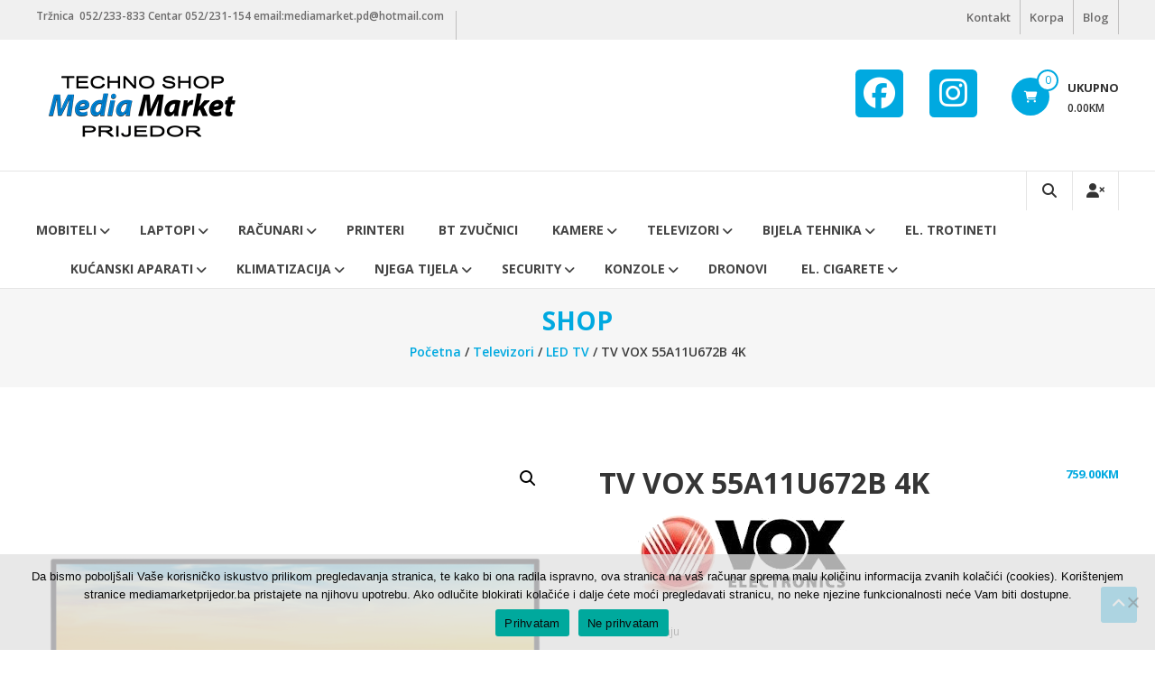

--- FILE ---
content_type: text/html; charset=UTF-8
request_url: https://mediamarketprijedor.ba/proizvod/tv-vox-55a11u672b-4k/
body_size: 15718
content:
<!DOCTYPE html>
<html lang="bs-BA" prefix="og: https://ogp.me/ns#">
<head>
	<meta charset="UTF-8">
	<meta http-equiv="X-UA-Compatible" content="IE=edge,chrome=1">
	<meta name="viewport" content="width=device-width, initial-scale=1">
	<link rel="profile" href="http://gmpg.org/xfn/11">

		<style>img:is([sizes="auto" i], [sizes^="auto," i]) { contain-intrinsic-size: 3000px 1500px }</style>
	
<!-- Search Engine Optimization by Rank Math - https://rankmath.com/ -->
<title>TV VOX 55A11U672B 4K - Media Market</title>
<meta name="robots" content="follow, index, max-snippet:-1, max-video-preview:-1, max-image-preview:large"/>
<link rel="canonical" href="https://mediamarketprijedor.ba/proizvod/tv-vox-55a11u672b-4k/" />
<meta property="og:locale" content="bs_BA" />
<meta property="og:type" content="product" />
<meta property="og:title" content="TV VOX 55A11U672B 4K - Media Market" />
<meta property="og:description" content="&lt;img class=&quot;size-full wp-image-3039&quot; src=&quot;https://mediamarketprijedor.ba/wp-content/uploads/2021/04/vox-logo.png&quot; alt=&quot;&quot; width=&quot;317&quot; height=&quot;112&quot; /&gt;" />
<meta property="og:url" content="https://mediamarketprijedor.ba/proizvod/tv-vox-55a11u672b-4k/" />
<meta property="og:site_name" content="Media Market" />
<meta property="og:updated_time" content="2024-01-23T14:52:12+01:00" />
<meta property="og:image" content="https://mediamarketprijedor.ba/wp-content/uploads/2023/05/55A11U672B_1200_1200px.png" />
<meta property="og:image:secure_url" content="https://mediamarketprijedor.ba/wp-content/uploads/2023/05/55A11U672B_1200_1200px.png" />
<meta property="og:image:width" content="1200" />
<meta property="og:image:height" content="1200" />
<meta property="og:image:alt" content="tv vox" />
<meta property="og:image:type" content="image/png" />
<meta name="twitter:card" content="summary_large_image" />
<meta name="twitter:title" content="TV VOX 55A11U672B 4K - Media Market" />
<meta name="twitter:description" content="&lt;img class=&quot;size-full wp-image-3039&quot; src=&quot;https://mediamarketprijedor.ba/wp-content/uploads/2021/04/vox-logo.png&quot; alt=&quot;&quot; width=&quot;317&quot; height=&quot;112&quot; /&gt;" />
<meta name="twitter:image" content="https://mediamarketprijedor.ba/wp-content/uploads/2023/05/55A11U672B_1200_1200px.png" />
<meta name="twitter:label1" content="Price" />
<meta name="twitter:data1" content="759.00KM" />
<meta name="twitter:label2" content="Availability" />
<meta name="twitter:data2" content="Nema na stanju" />
<!-- /Rank Math WordPress SEO plugin -->

<link rel='dns-prefetch' href='//fonts.googleapis.com' />
<link rel="alternate" type="application/rss+xml" title="Media Market &raquo; novosti" href="https://mediamarketprijedor.ba/feed/" />
<link rel="alternate" type="application/rss+xml" title="Media Market &raquo;  novosti o komentarima" href="https://mediamarketprijedor.ba/comments/feed/" />
<style id='wp-block-library-theme-inline-css' type='text/css'>
.wp-block-audio :where(figcaption){color:#555;font-size:13px;text-align:center}.is-dark-theme .wp-block-audio :where(figcaption){color:#ffffffa6}.wp-block-audio{margin:0 0 1em}.wp-block-code{border:1px solid #ccc;border-radius:4px;font-family:Menlo,Consolas,monaco,monospace;padding:.8em 1em}.wp-block-embed :where(figcaption){color:#555;font-size:13px;text-align:center}.is-dark-theme .wp-block-embed :where(figcaption){color:#ffffffa6}.wp-block-embed{margin:0 0 1em}.blocks-gallery-caption{color:#555;font-size:13px;text-align:center}.is-dark-theme .blocks-gallery-caption{color:#ffffffa6}:root :where(.wp-block-image figcaption){color:#555;font-size:13px;text-align:center}.is-dark-theme :root :where(.wp-block-image figcaption){color:#ffffffa6}.wp-block-image{margin:0 0 1em}.wp-block-pullquote{border-bottom:4px solid;border-top:4px solid;color:currentColor;margin-bottom:1.75em}.wp-block-pullquote cite,.wp-block-pullquote footer,.wp-block-pullquote__citation{color:currentColor;font-size:.8125em;font-style:normal;text-transform:uppercase}.wp-block-quote{border-left:.25em solid;margin:0 0 1.75em;padding-left:1em}.wp-block-quote cite,.wp-block-quote footer{color:currentColor;font-size:.8125em;font-style:normal;position:relative}.wp-block-quote:where(.has-text-align-right){border-left:none;border-right:.25em solid;padding-left:0;padding-right:1em}.wp-block-quote:where(.has-text-align-center){border:none;padding-left:0}.wp-block-quote.is-large,.wp-block-quote.is-style-large,.wp-block-quote:where(.is-style-plain){border:none}.wp-block-search .wp-block-search__label{font-weight:700}.wp-block-search__button{border:1px solid #ccc;padding:.375em .625em}:where(.wp-block-group.has-background){padding:1.25em 2.375em}.wp-block-separator.has-css-opacity{opacity:.4}.wp-block-separator{border:none;border-bottom:2px solid;margin-left:auto;margin-right:auto}.wp-block-separator.has-alpha-channel-opacity{opacity:1}.wp-block-separator:not(.is-style-wide):not(.is-style-dots){width:100px}.wp-block-separator.has-background:not(.is-style-dots){border-bottom:none;height:1px}.wp-block-separator.has-background:not(.is-style-wide):not(.is-style-dots){height:2px}.wp-block-table{margin:0 0 1em}.wp-block-table td,.wp-block-table th{word-break:normal}.wp-block-table :where(figcaption){color:#555;font-size:13px;text-align:center}.is-dark-theme .wp-block-table :where(figcaption){color:#ffffffa6}.wp-block-video :where(figcaption){color:#555;font-size:13px;text-align:center}.is-dark-theme .wp-block-video :where(figcaption){color:#ffffffa6}.wp-block-video{margin:0 0 1em}:root :where(.wp-block-template-part.has-background){margin-bottom:0;margin-top:0;padding:1.25em 2.375em}
</style>
<style id='classic-theme-styles-inline-css' type='text/css'>
/*! This file is auto-generated */
.wp-block-button__link{color:#fff;background-color:#32373c;border-radius:9999px;box-shadow:none;text-decoration:none;padding:calc(.667em + 2px) calc(1.333em + 2px);font-size:1.125em}.wp-block-file__button{background:#32373c;color:#fff;text-decoration:none}
</style>
<style id='global-styles-inline-css' type='text/css'>
:root{--wp--preset--aspect-ratio--square: 1;--wp--preset--aspect-ratio--4-3: 4/3;--wp--preset--aspect-ratio--3-4: 3/4;--wp--preset--aspect-ratio--3-2: 3/2;--wp--preset--aspect-ratio--2-3: 2/3;--wp--preset--aspect-ratio--16-9: 16/9;--wp--preset--aspect-ratio--9-16: 9/16;--wp--preset--color--black: #000000;--wp--preset--color--cyan-bluish-gray: #abb8c3;--wp--preset--color--white: #ffffff;--wp--preset--color--pale-pink: #f78da7;--wp--preset--color--vivid-red: #cf2e2e;--wp--preset--color--luminous-vivid-orange: #ff6900;--wp--preset--color--luminous-vivid-amber: #fcb900;--wp--preset--color--light-green-cyan: #7bdcb5;--wp--preset--color--vivid-green-cyan: #00d084;--wp--preset--color--pale-cyan-blue: #8ed1fc;--wp--preset--color--vivid-cyan-blue: #0693e3;--wp--preset--color--vivid-purple: #9b51e0;--wp--preset--gradient--vivid-cyan-blue-to-vivid-purple: linear-gradient(135deg,rgba(6,147,227,1) 0%,rgb(155,81,224) 100%);--wp--preset--gradient--light-green-cyan-to-vivid-green-cyan: linear-gradient(135deg,rgb(122,220,180) 0%,rgb(0,208,130) 100%);--wp--preset--gradient--luminous-vivid-amber-to-luminous-vivid-orange: linear-gradient(135deg,rgba(252,185,0,1) 0%,rgba(255,105,0,1) 100%);--wp--preset--gradient--luminous-vivid-orange-to-vivid-red: linear-gradient(135deg,rgba(255,105,0,1) 0%,rgb(207,46,46) 100%);--wp--preset--gradient--very-light-gray-to-cyan-bluish-gray: linear-gradient(135deg,rgb(238,238,238) 0%,rgb(169,184,195) 100%);--wp--preset--gradient--cool-to-warm-spectrum: linear-gradient(135deg,rgb(74,234,220) 0%,rgb(151,120,209) 20%,rgb(207,42,186) 40%,rgb(238,44,130) 60%,rgb(251,105,98) 80%,rgb(254,248,76) 100%);--wp--preset--gradient--blush-light-purple: linear-gradient(135deg,rgb(255,206,236) 0%,rgb(152,150,240) 100%);--wp--preset--gradient--blush-bordeaux: linear-gradient(135deg,rgb(254,205,165) 0%,rgb(254,45,45) 50%,rgb(107,0,62) 100%);--wp--preset--gradient--luminous-dusk: linear-gradient(135deg,rgb(255,203,112) 0%,rgb(199,81,192) 50%,rgb(65,88,208) 100%);--wp--preset--gradient--pale-ocean: linear-gradient(135deg,rgb(255,245,203) 0%,rgb(182,227,212) 50%,rgb(51,167,181) 100%);--wp--preset--gradient--electric-grass: linear-gradient(135deg,rgb(202,248,128) 0%,rgb(113,206,126) 100%);--wp--preset--gradient--midnight: linear-gradient(135deg,rgb(2,3,129) 0%,rgb(40,116,252) 100%);--wp--preset--font-size--small: 13px;--wp--preset--font-size--medium: 20px;--wp--preset--font-size--large: 36px;--wp--preset--font-size--x-large: 42px;--wp--preset--spacing--20: 0.44rem;--wp--preset--spacing--30: 0.67rem;--wp--preset--spacing--40: 1rem;--wp--preset--spacing--50: 1.5rem;--wp--preset--spacing--60: 2.25rem;--wp--preset--spacing--70: 3.38rem;--wp--preset--spacing--80: 5.06rem;--wp--preset--shadow--natural: 6px 6px 9px rgba(0, 0, 0, 0.2);--wp--preset--shadow--deep: 12px 12px 50px rgba(0, 0, 0, 0.4);--wp--preset--shadow--sharp: 6px 6px 0px rgba(0, 0, 0, 0.2);--wp--preset--shadow--outlined: 6px 6px 0px -3px rgba(255, 255, 255, 1), 6px 6px rgba(0, 0, 0, 1);--wp--preset--shadow--crisp: 6px 6px 0px rgba(0, 0, 0, 1);}:where(.is-layout-flex){gap: 0.5em;}:where(.is-layout-grid){gap: 0.5em;}body .is-layout-flex{display: flex;}.is-layout-flex{flex-wrap: wrap;align-items: center;}.is-layout-flex > :is(*, div){margin: 0;}body .is-layout-grid{display: grid;}.is-layout-grid > :is(*, div){margin: 0;}:where(.wp-block-columns.is-layout-flex){gap: 2em;}:where(.wp-block-columns.is-layout-grid){gap: 2em;}:where(.wp-block-post-template.is-layout-flex){gap: 1.25em;}:where(.wp-block-post-template.is-layout-grid){gap: 1.25em;}.has-black-color{color: var(--wp--preset--color--black) !important;}.has-cyan-bluish-gray-color{color: var(--wp--preset--color--cyan-bluish-gray) !important;}.has-white-color{color: var(--wp--preset--color--white) !important;}.has-pale-pink-color{color: var(--wp--preset--color--pale-pink) !important;}.has-vivid-red-color{color: var(--wp--preset--color--vivid-red) !important;}.has-luminous-vivid-orange-color{color: var(--wp--preset--color--luminous-vivid-orange) !important;}.has-luminous-vivid-amber-color{color: var(--wp--preset--color--luminous-vivid-amber) !important;}.has-light-green-cyan-color{color: var(--wp--preset--color--light-green-cyan) !important;}.has-vivid-green-cyan-color{color: var(--wp--preset--color--vivid-green-cyan) !important;}.has-pale-cyan-blue-color{color: var(--wp--preset--color--pale-cyan-blue) !important;}.has-vivid-cyan-blue-color{color: var(--wp--preset--color--vivid-cyan-blue) !important;}.has-vivid-purple-color{color: var(--wp--preset--color--vivid-purple) !important;}.has-black-background-color{background-color: var(--wp--preset--color--black) !important;}.has-cyan-bluish-gray-background-color{background-color: var(--wp--preset--color--cyan-bluish-gray) !important;}.has-white-background-color{background-color: var(--wp--preset--color--white) !important;}.has-pale-pink-background-color{background-color: var(--wp--preset--color--pale-pink) !important;}.has-vivid-red-background-color{background-color: var(--wp--preset--color--vivid-red) !important;}.has-luminous-vivid-orange-background-color{background-color: var(--wp--preset--color--luminous-vivid-orange) !important;}.has-luminous-vivid-amber-background-color{background-color: var(--wp--preset--color--luminous-vivid-amber) !important;}.has-light-green-cyan-background-color{background-color: var(--wp--preset--color--light-green-cyan) !important;}.has-vivid-green-cyan-background-color{background-color: var(--wp--preset--color--vivid-green-cyan) !important;}.has-pale-cyan-blue-background-color{background-color: var(--wp--preset--color--pale-cyan-blue) !important;}.has-vivid-cyan-blue-background-color{background-color: var(--wp--preset--color--vivid-cyan-blue) !important;}.has-vivid-purple-background-color{background-color: var(--wp--preset--color--vivid-purple) !important;}.has-black-border-color{border-color: var(--wp--preset--color--black) !important;}.has-cyan-bluish-gray-border-color{border-color: var(--wp--preset--color--cyan-bluish-gray) !important;}.has-white-border-color{border-color: var(--wp--preset--color--white) !important;}.has-pale-pink-border-color{border-color: var(--wp--preset--color--pale-pink) !important;}.has-vivid-red-border-color{border-color: var(--wp--preset--color--vivid-red) !important;}.has-luminous-vivid-orange-border-color{border-color: var(--wp--preset--color--luminous-vivid-orange) !important;}.has-luminous-vivid-amber-border-color{border-color: var(--wp--preset--color--luminous-vivid-amber) !important;}.has-light-green-cyan-border-color{border-color: var(--wp--preset--color--light-green-cyan) !important;}.has-vivid-green-cyan-border-color{border-color: var(--wp--preset--color--vivid-green-cyan) !important;}.has-pale-cyan-blue-border-color{border-color: var(--wp--preset--color--pale-cyan-blue) !important;}.has-vivid-cyan-blue-border-color{border-color: var(--wp--preset--color--vivid-cyan-blue) !important;}.has-vivid-purple-border-color{border-color: var(--wp--preset--color--vivid-purple) !important;}.has-vivid-cyan-blue-to-vivid-purple-gradient-background{background: var(--wp--preset--gradient--vivid-cyan-blue-to-vivid-purple) !important;}.has-light-green-cyan-to-vivid-green-cyan-gradient-background{background: var(--wp--preset--gradient--light-green-cyan-to-vivid-green-cyan) !important;}.has-luminous-vivid-amber-to-luminous-vivid-orange-gradient-background{background: var(--wp--preset--gradient--luminous-vivid-amber-to-luminous-vivid-orange) !important;}.has-luminous-vivid-orange-to-vivid-red-gradient-background{background: var(--wp--preset--gradient--luminous-vivid-orange-to-vivid-red) !important;}.has-very-light-gray-to-cyan-bluish-gray-gradient-background{background: var(--wp--preset--gradient--very-light-gray-to-cyan-bluish-gray) !important;}.has-cool-to-warm-spectrum-gradient-background{background: var(--wp--preset--gradient--cool-to-warm-spectrum) !important;}.has-blush-light-purple-gradient-background{background: var(--wp--preset--gradient--blush-light-purple) !important;}.has-blush-bordeaux-gradient-background{background: var(--wp--preset--gradient--blush-bordeaux) !important;}.has-luminous-dusk-gradient-background{background: var(--wp--preset--gradient--luminous-dusk) !important;}.has-pale-ocean-gradient-background{background: var(--wp--preset--gradient--pale-ocean) !important;}.has-electric-grass-gradient-background{background: var(--wp--preset--gradient--electric-grass) !important;}.has-midnight-gradient-background{background: var(--wp--preset--gradient--midnight) !important;}.has-small-font-size{font-size: var(--wp--preset--font-size--small) !important;}.has-medium-font-size{font-size: var(--wp--preset--font-size--medium) !important;}.has-large-font-size{font-size: var(--wp--preset--font-size--large) !important;}.has-x-large-font-size{font-size: var(--wp--preset--font-size--x-large) !important;}
:where(.wp-block-post-template.is-layout-flex){gap: 1.25em;}:where(.wp-block-post-template.is-layout-grid){gap: 1.25em;}
:where(.wp-block-columns.is-layout-flex){gap: 2em;}:where(.wp-block-columns.is-layout-grid){gap: 2em;}
:root :where(.wp-block-pullquote){font-size: 1.5em;line-height: 1.6;}
</style>
<style id='woocommerce-inline-inline-css' type='text/css'>
.woocommerce form .form-row .required { visibility: visible; }
</style>
<link rel='stylesheet' id='wpo_min-header-0-css' href='https://mediamarketprijedor.ba/wp-content/cache/wpo-minify/1761690908/assets/wpo-minify-header-37126198.min.css' type='text/css' media='all' />
<link rel='stylesheet' id='wpo_min-header-1-css' href='https://mediamarketprijedor.ba/wp-content/cache/wpo-minify/1761690908/assets/wpo-minify-header-eeb91412.min.css' type='text/css' media='only screen and (max-width: 768px)' />
<link rel='stylesheet' id='wpo_min-header-2-css' href='https://mediamarketprijedor.ba/wp-content/cache/wpo-minify/1761690908/assets/wpo-minify-header-90c56a22.min.css' type='text/css' media='all' />
<script type="text/javascript" src="https://mediamarketprijedor.ba/wp-content/cache/wpo-minify/1761690908/assets/wpo-minify-header-36281abc.min.js" id="wpo_min-header-0-js"></script>
<script type="text/javascript" id="wpo_min-header-1-js-extra">
/* <![CDATA[ */
var wc_add_to_cart_params = {"ajax_url":"\/wp-admin\/admin-ajax.php","wc_ajax_url":"\/?wc-ajax=%%endpoint%%","i18n_view_cart":"Vidi korpu","cart_url":"https:\/\/mediamarketprijedor.ba\/cart\/","is_cart":"","cart_redirect_after_add":"no"};
var wc_single_product_params = {"i18n_required_rating_text":"Molimo odaberite svoju ocjenu","i18n_rating_options":["1 of 5 stars","2 of 5 stars","3 of 5 stars","4 of 5 stars","5 of 5 stars"],"i18n_product_gallery_trigger_text":"View full-screen image gallery","review_rating_required":"no","flexslider":{"rtl":false,"animation":"slide","smoothHeight":true,"directionNav":false,"controlNav":"thumbnails","slideshow":false,"animationSpeed":500,"animationLoop":false,"allowOneSlide":false},"zoom_enabled":"1","zoom_options":[],"photoswipe_enabled":"1","photoswipe_options":{"shareEl":false,"closeOnScroll":false,"history":false,"hideAnimationDuration":0,"showAnimationDuration":0},"flexslider_enabled":"1"};
var woocommerce_params = {"ajax_url":"\/wp-admin\/admin-ajax.php","wc_ajax_url":"\/?wc-ajax=%%endpoint%%","i18n_password_show":"Show password","i18n_password_hide":"Hide password"};
/* ]]> */
</script>
<script type="text/javascript" src="https://mediamarketprijedor.ba/wp-content/cache/wpo-minify/1761690908/assets/wpo-minify-header-b6c2887f.min.js" id="wpo_min-header-1-js" defer="defer" data-wp-strategy="defer"></script>
<link rel="https://api.w.org/" href="https://mediamarketprijedor.ba/wp-json/" /><link rel="alternate" title="JSON" type="application/json" href="https://mediamarketprijedor.ba/wp-json/wp/v2/product/5949" /><link rel="EditURI" type="application/rsd+xml" title="RSD" href="https://mediamarketprijedor.ba/xmlrpc.php?rsd" />
<meta name="generator" content="WordPress 6.8.3" />
<meta name="generator" content="WooCommerce 10.3.4" />
<link rel='shortlink' href='https://mediamarketprijedor.ba/?p=5949' />
<link rel="alternate" title="oEmbed (JSON)" type="application/json+oembed" href="https://mediamarketprijedor.ba/wp-json/oembed/1.0/embed?url=https%3A%2F%2Fmediamarketprijedor.ba%2Fproizvod%2Ftv-vox-55a11u672b-4k%2F" />
<link rel="alternate" title="oEmbed (XML)" type="text/xml+oembed" href="https://mediamarketprijedor.ba/wp-json/oembed/1.0/embed?url=https%3A%2F%2Fmediamarketprijedor.ba%2Fproizvod%2Ftv-vox-55a11u672b-4k%2F&#038;format=xml" />
<style type="text/css">
		ul.cnss-social-icon li.cn-fa-icon a{background-color:#00a9e0!important;}
		ul.cnss-social-icon li.cn-fa-icon a:hover{background-color:#0042ea!important;color:#ffffff!important;}
		</style>	<noscript><style>.woocommerce-product-gallery{ opacity: 1 !important; }</style></noscript>
	<link rel="icon" href="https://mediamarketprijedor.ba/wp-content/uploads/2020/12/cropped-512x512x2-32x32.png" sizes="32x32" />
<link rel="icon" href="https://mediamarketprijedor.ba/wp-content/uploads/2020/12/cropped-512x512x2-192x192.png" sizes="192x192" />
<link rel="apple-touch-icon" href="https://mediamarketprijedor.ba/wp-content/uploads/2020/12/cropped-512x512x2-180x180.png" />
<meta name="msapplication-TileImage" content="https://mediamarketprijedor.ba/wp-content/uploads/2020/12/cropped-512x512x2-270x270.png" />
		<style type="text/css" id="wp-custom-css">
			.page-id-367 #colophon,.page-id-367 #masthead,.page-id-367 .entry-sub-title{display:none}#colophon .widget_text{margin-top:0}.page-id-367 .page-header{margin-bottom:0}
.image_with_link-content{display:none;}

/*This will work for firefox*/
@-moz-document url-prefix() { 
	/*.home-slider{display:none;}
	/*.image_with_link-content{
		display:block;
	
		width:60%;
	margin-left:20%	
	;}
}
/*ovdje zavrsava mozilla ne smije se brisati */
.widget_cnss_widget{text-align:center;
padding-top:15%;}

.woocommerce div.product .summary .price>.amount, 
.woocommerce div.product .summary .price>ins>.amount {
    font-size: 30px;
	 word-wrap: break-word;
	
}
.pro_price_extra_info {
	 word-wrap: break-word;
	}

	.single-product.woocommerce-page .product .summary .price
	{font-size: 5.0em}

.user-wrapper.search-user-block .user-icon {
  display: none !important;
}

	
	
			</style>
		</head>

<body class="wp-singular product-template-default single single-product postid-5949 wp-custom-logo wp-embed-responsive wp-theme-estore theme-estore cookies-not-set woocommerce woocommerce-page woocommerce-no-js">


<div id="page" class="hfeed site">
	<a class="skip-link screen-reader-text" href="#content">Skip to content</a>

	
	
	<header id="masthead" class="site-header" role="banner">
					<div class="top-header-wrapper clearfix">
				<div class="tg-container">
					<div class="left-top-header">
						<div id="header-ticker" class="left-header-block">
							<p>Tržnica  052/233-833 Centar 052/231-154 email:mediamarket.pd@hotmail.com </p>						</div> <!-- header-ticker end-->
					</div> <!-- left-top-header end -->

					<div class="right-top-header">
						<div class="top-header-menu-wrapper">
							<div class="menu-header-top-container"><ul id="header-menu" class="menu"><li id="menu-item-1086" class="menu-item menu-item-type-post_type menu-item-object-page menu-item-1086"><a href="https://mediamarketprijedor.ba/contact/">Kontakt</a></li>
<li id="menu-item-1087" class="menu-item menu-item-type-post_type menu-item-object-page menu-item-1087"><a href="https://mediamarketprijedor.ba/checkout/">Korpa</a></li>
<li id="menu-item-2449" class="menu-item menu-item-type-post_type menu-item-object-page menu-item-2449"><a href="https://mediamarketprijedor.ba/blog/">Blog</a></li>
</ul></div>						</div> <!-- top-header-menu-wrapper end -->
						
												</div>
				</div>
			</div>
		
		<div class="middle-header-wrapper clearfix">
			<div class="tg-container">
				<div class="logo-wrapper clearfix">
					<a href="https://mediamarketprijedor.ba/" class="custom-logo-link" rel="home"><img width="250" height="77" src="https://mediamarketprijedor.ba/wp-content/uploads/2020/12/cropped-logo-250x.png" class="custom-logo" alt="Media Market Prijedor" decoding="async" /></a>
					<div class="site-title-wrapper screen-reader-text">
													<h3 id="site-title">
								<a href="https://mediamarketprijedor.ba/"
								   title="Media Market"
								   rel="home">Media Market</a>
							</h3>
													<p id="site-description">Web Shop</p>
											</div>
				</div><!-- logo-end-->

				<div class="wishlist-cart-wrapper clearfix">
											<div class="cart-wrapper">
							<div class="estore-cart-views">

								
								<a href="https://mediamarketprijedor.ba/cart/" class="wcmenucart-contents">
									<i class="fa fa-shopping-cart"></i>
									<span class="cart-value">0</span>
								</a> <!-- quick wishlist end -->

								<div class="my-cart-wrap">
									<div class="my-cart">Ukupno</div>
									<div class="cart-total">0.00KM</div>
								</div>
							</div>

							<div class="widget woocommerce widget_shopping_cart"><h2 class="widgettitle">Korpa</h2><div class="widget_shopping_cart_content"></div></div>						</div>
									</div>

				
<aside id="header-sidebar" class="widget-area widget-large-advertise" role="complementary">

	
	<section id="cnss_widget-6" class="widget widget_cnss_widget"><ul id="" class="cnss-social-icon " style="text-align:center; text-align:-webkit-center; align-self:center; margin: 0 auto;">		<li class="cn-fa-facebook cn-fa-icon " style="display:inline-block;"><a class="" target="_blank" href="https://www.facebook.com/mediamarketcentar" title="Facebook" style="width:53px;height:53px;padding:9px 0;margin:13px;color: #ffffff;border-radius: 10%;"><i title="Facebook" style="font-size:35px;" class="fab fa-facebook"></i></a></li>		<li class="cn-fa-instagram cn-fa-icon " style="display:inline-block;"><a class="" target="_blank" href="https://www.instagram.com/mediamarketprijedor/" title="Instagram" style="width:53px;height:53px;padding:9px 0;margin:13px;color: #ffffff;border-radius: 10%;"><i title="Instagram" style="font-size:35px;" class="fab fa-instagram"></i></a></li></ul>
	
	</section>
	
</aside><!-- #header-sidebar -->

			</div>
		</div> <!-- middle-header-wrapper end -->

		<div class="bottom-header-wrapper clearfix">
			<div class="tg-container">

				
				<div class="search-user-wrapper clearfix">
						<div class="search-wrapper search-user-block">
		<div class="search-icon">
			<i class="fa fa-search"> </i>
		</div>
		<div class="header-search-box">
			<form role="search" method="get" class="searchform" action="https://mediamarketprijedor.ba/">
	<input type="search" class="search-field" placeholder="Search &hellip;" value="" name="s">
	<button type="submit" class="searchsubmit" name="submit" value="Search"><i class="fa fa-search"></i></button>
</form>
		</div>
	</div>
						<div class="user-wrapper search-user-block">
													<a href="https://mediamarketprijedor.ba/?page_id=1042"
							   title="" class="user-icon"><i
										class="fa fa-user-times"></i></a>
											</div>
				</div> <!-- search-user-wrapper -->
				<nav id="site-navigation" class="main-navigation" role="navigation">
					<div class="toggle-wrap"><span class="toggle"><i class="fa fa-reorder"> </i></span></div>
					<div class="menu-proizvodi-container"><ul id="primary-menu" class="menu"><li id="menu-item-1119" class="menu-item menu-item-type-taxonomy menu-item-object-product_cat menu-item-has-children menu-item-1119"><a href="https://mediamarketprijedor.ba/product-category/mobiteli-i-tableti/">Mobiteli</a>
<ul class="sub-menu">
	<li id="menu-item-1126" class="menu-item menu-item-type-taxonomy menu-item-object-product_cat menu-item-1126"><a href="https://mediamarketprijedor.ba/product-category/mobiteli-i-tableti/telefoni/">Telefoni na tipke</a></li>
	<li id="menu-item-1127" class="menu-item menu-item-type-taxonomy menu-item-object-product_cat menu-item-has-children menu-item-1127"><a href="https://mediamarketprijedor.ba/product-category/mobiteli-i-tableti/mobiteli/">Smart telefoni</a>
	<ul class="sub-menu">
		<li id="menu-item-8615" class="menu-item menu-item-type-taxonomy menu-item-object-product_cat menu-item-8615"><a href="https://mediamarketprijedor.ba/product-category/mobiteli-i-tableti/mobiteli/samsung/">SAMSUNG</a></li>
		<li id="menu-item-8616" class="menu-item menu-item-type-taxonomy menu-item-object-product_cat menu-item-8616"><a href="https://mediamarketprijedor.ba/product-category/mobiteli-i-tableti/mobiteli/iphone/">iPhone</a></li>
		<li id="menu-item-8617" class="menu-item menu-item-type-taxonomy menu-item-object-product_cat menu-item-8617"><a href="https://mediamarketprijedor.ba/product-category/mobiteli-i-tableti/mobiteli/xiaomi/">Xiaomi</a></li>
	</ul>
</li>
	<li id="menu-item-1128" class="menu-item menu-item-type-taxonomy menu-item-object-product_cat menu-item-1128"><a href="https://mediamarketprijedor.ba/product-category/mobiteli-i-tableti/tableti/">Tableti</a></li>
	<li id="menu-item-1129" class="menu-item menu-item-type-taxonomy menu-item-object-product_cat menu-item-1129"><a href="https://mediamarketprijedor.ba/product-category/mobiteli-i-tableti/pametni-satovi/">Pametni satovi</a></li>
	<li id="menu-item-1130" class="menu-item menu-item-type-taxonomy menu-item-object-product_cat menu-item-has-children menu-item-1130"><a href="https://mediamarketprijedor.ba/product-category/mobiteli-i-tableti/dodatna-oprema-mobiteli/">Dodatna oprema</a>
	<ul class="sub-menu">
		<li id="menu-item-8080" class="menu-item menu-item-type-taxonomy menu-item-object-product_cat menu-item-8080"><a href="https://mediamarketprijedor.ba/product-category/mobiteli-i-tableti/dodatna-oprema-mobiteli/punjaci-telefoni/">Punjači</a></li>
		<li id="menu-item-8070" class="menu-item menu-item-type-taxonomy menu-item-object-product_cat menu-item-8070"><a href="https://mediamarketprijedor.ba/product-category/mobiteli-i-tableti/dodatna-oprema-mobiteli/eksterne-baterije/">Eksterne baterije</a></li>
		<li id="menu-item-8081" class="menu-item menu-item-type-taxonomy menu-item-object-product_cat menu-item-8081"><a href="https://mediamarketprijedor.ba/product-category/mobiteli-i-tableti/dodatna-oprema-mobiteli/slusalice-za-telefone/">Slušalice za telefone</a></li>
		<li id="menu-item-8079" class="menu-item menu-item-type-taxonomy menu-item-object-product_cat menu-item-8079"><a href="https://mediamarketprijedor.ba/product-category/mobiteli-i-tableti/dodatna-oprema-mobiteli/auto-punjaci/">Auto punjači</a></li>
	</ul>
</li>
</ul>
</li>
<li id="menu-item-1113" class="menu-item menu-item-type-taxonomy menu-item-object-product_cat menu-item-has-children menu-item-1113"><a href="https://mediamarketprijedor.ba/product-category/laptopi/">Laptopi</a>
<ul class="sub-menu">
	<li id="menu-item-1131" class="menu-item menu-item-type-taxonomy menu-item-object-product_cat menu-item-1131"><a href="https://mediamarketprijedor.ba/product-category/laptopi/novi-laptopi/">Novi Laptopi</a></li>
	<li id="menu-item-1132" class="menu-item menu-item-type-taxonomy menu-item-object-product_cat menu-item-1132"><a href="https://mediamarketprijedor.ba/product-category/laptopi/polovni-laptopi/">Polovni laptopi</a></li>
	<li id="menu-item-1133" class="menu-item menu-item-type-taxonomy menu-item-object-product_cat menu-item-1133"><a href="https://mediamarketprijedor.ba/product-category/laptopi/dodatna-oprema-laptopi/">Dodatna oprema</a></li>
</ul>
</li>
<li id="menu-item-1121" class="menu-item menu-item-type-taxonomy menu-item-object-product_cat menu-item-has-children menu-item-1121"><a href="https://mediamarketprijedor.ba/product-category/racunari/">Računari</a>
<ul class="sub-menu">
	<li id="menu-item-1134" class="menu-item menu-item-type-taxonomy menu-item-object-product_cat menu-item-1134"><a href="https://mediamarketprijedor.ba/product-category/racunari/novi-racunari/">Novi Računari</a></li>
	<li id="menu-item-1135" class="menu-item menu-item-type-taxonomy menu-item-object-product_cat menu-item-1135"><a href="https://mediamarketprijedor.ba/product-category/racunari/polovni-racunari/">Polovni računari</a></li>
	<li id="menu-item-1136" class="menu-item menu-item-type-taxonomy menu-item-object-product_cat menu-item-has-children menu-item-1136"><a href="https://mediamarketprijedor.ba/product-category/racunari/racunarska-oprema/">Računarska oprema</a>
	<ul class="sub-menu">
		<li id="menu-item-2556" class="menu-item menu-item-type-taxonomy menu-item-object-product_cat menu-item-2556"><a href="https://mediamarketprijedor.ba/product-category/racunari/racunarska-oprema/graficke-karte/">GRAFIČKE KARTE</a></li>
		<li id="menu-item-1137" class="menu-item menu-item-type-taxonomy menu-item-object-product_cat menu-item-1137"><a href="https://mediamarketprijedor.ba/product-category/racunari/racunarska-oprema/tastature/">Tastature</a></li>
		<li id="menu-item-1138" class="menu-item menu-item-type-taxonomy menu-item-object-product_cat menu-item-1138"><a href="https://mediamarketprijedor.ba/product-category/racunari/racunarska-oprema/misevi/">Miševi</a></li>
		<li id="menu-item-1139" class="menu-item menu-item-type-taxonomy menu-item-object-product_cat menu-item-1139"><a href="https://mediamarketprijedor.ba/product-category/racunari/racunarska-oprema/procesori/">Procesori</a></li>
		<li id="menu-item-1140" class="menu-item menu-item-type-taxonomy menu-item-object-product_cat menu-item-1140"><a href="https://mediamarketprijedor.ba/product-category/racunari/monitori/">Monitori</a></li>
		<li id="menu-item-1141" class="menu-item menu-item-type-taxonomy menu-item-object-product_cat menu-item-1141"><a href="https://mediamarketprijedor.ba/product-category/racunari/polovni-monitori/">Polovni Monitori</a></li>
		<li id="menu-item-1375" class="menu-item menu-item-type-taxonomy menu-item-object-product_cat menu-item-1375"><a href="https://mediamarketprijedor.ba/product-category/racunari/racunarska-oprema/zvucnici/">Zvučnici</a></li>
		<li id="menu-item-8086" class="menu-item menu-item-type-taxonomy menu-item-object-product_cat menu-item-8086"><a href="https://mediamarketprijedor.ba/product-category/racunari/racunarska-oprema/slusalice-racunarska-oprema/">Slušalice</a></li>
	</ul>
</li>
</ul>
</li>
<li id="menu-item-1153" class="menu-item menu-item-type-taxonomy menu-item-object-product_cat menu-item-1153"><a href="https://mediamarketprijedor.ba/product-category/racunari/printeri/">Printeri</a></li>
<li id="menu-item-3368" class="menu-item menu-item-type-taxonomy menu-item-object-product_cat menu-item-3368"><a href="https://mediamarketprijedor.ba/product-category/bluetooth-zvucnici/">BT ZVUČNICI</a></li>
<li id="menu-item-3107" class="menu-item menu-item-type-taxonomy menu-item-object-product_cat menu-item-has-children menu-item-3107"><a href="https://mediamarketprijedor.ba/product-category/kamere/">Kamere</a>
<ul class="sub-menu">
	<li id="menu-item-3108" class="menu-item menu-item-type-taxonomy menu-item-object-product_cat menu-item-3108"><a href="https://mediamarketprijedor.ba/product-category/kamere/auto-kamere/">Auto kamere</a></li>
	<li id="menu-item-3109" class="menu-item menu-item-type-taxonomy menu-item-object-product_cat menu-item-3109"><a href="https://mediamarketprijedor.ba/product-category/kamere/akcione-kamere/">Akcione kamere</a></li>
	<li id="menu-item-3110" class="menu-item menu-item-type-taxonomy menu-item-object-product_cat menu-item-3110"><a href="https://mediamarketprijedor.ba/product-category/kamere/web-camere/">Web kamere</a></li>
</ul>
</li>
<li id="menu-item-1117" class="menu-item menu-item-type-taxonomy menu-item-object-product_cat current-product-ancestor current-menu-parent current-product-parent menu-item-has-children menu-item-1117"><a href="https://mediamarketprijedor.ba/product-category/televizori/">Televizori</a>
<ul class="sub-menu">
	<li id="menu-item-1122" class="menu-item menu-item-type-taxonomy menu-item-object-product_cat current-product-ancestor current-menu-parent current-product-parent menu-item-1122"><a href="https://mediamarketprijedor.ba/product-category/televizori/led-tv/">LED TV</a></li>
	<li id="menu-item-1123" class="menu-item menu-item-type-taxonomy menu-item-object-product_cat menu-item-1123"><a href="https://mediamarketprijedor.ba/product-category/televizori/tv-prijemnici/">TV prijemnici</a></li>
	<li id="menu-item-1125" class="menu-item menu-item-type-taxonomy menu-item-object-product_cat menu-item-1125"><a href="https://mediamarketprijedor.ba/product-category/televizori/android-box/">Android BOX</a></li>
	<li id="menu-item-1124" class="menu-item menu-item-type-taxonomy menu-item-object-product_cat menu-item-1124"><a href="https://mediamarketprijedor.ba/product-category/televizori/antene/">Antene</a></li>
</ul>
</li>
<li id="menu-item-1112" class="menu-item menu-item-type-taxonomy menu-item-object-product_cat menu-item-has-children menu-item-1112"><a href="https://mediamarketprijedor.ba/product-category/bijela-tehnika/">Bijela tehnika</a>
<ul class="sub-menu">
	<li id="menu-item-1142" class="menu-item menu-item-type-taxonomy menu-item-object-product_cat menu-item-1142"><a href="https://mediamarketprijedor.ba/product-category/bijela-tehnika/frizideri/">Frižideri</a></li>
	<li id="menu-item-1143" class="menu-item menu-item-type-taxonomy menu-item-object-product_cat menu-item-has-children menu-item-1143"><a href="https://mediamarketprijedor.ba/product-category/bijela-tehnika/zamrzivaci/">Zamrzivači</a>
	<ul class="sub-menu">
		<li id="menu-item-1897" class="menu-item menu-item-type-taxonomy menu-item-object-product_cat menu-item-1897"><a href="https://mediamarketprijedor.ba/product-category/bijela-tehnika/zamrzivaci/skrinje/">Škrinje</a></li>
		<li id="menu-item-1894" class="menu-item menu-item-type-taxonomy menu-item-object-product_cat menu-item-1894"><a href="https://mediamarketprijedor.ba/product-category/bijela-tehnika/zamrzivaci/ladicari/">Ladičari</a></li>
	</ul>
</li>
	<li id="menu-item-1442" class="menu-item menu-item-type-taxonomy menu-item-object-product_cat menu-item-1442"><a href="https://mediamarketprijedor.ba/product-category/bijela-tehnika/el-sporeti/">El. Šporeti</a></li>
	<li id="menu-item-1144" class="menu-item menu-item-type-taxonomy menu-item-object-product_cat menu-item-1144"><a href="https://mediamarketprijedor.ba/product-category/bijela-tehnika/ves-masine/">Veš mašine</a></li>
	<li id="menu-item-1145" class="menu-item menu-item-type-taxonomy menu-item-object-product_cat menu-item-1145"><a href="https://mediamarketprijedor.ba/product-category/bijela-tehnika/susilice/">Sušilice</a></li>
	<li id="menu-item-1146" class="menu-item menu-item-type-taxonomy menu-item-object-product_cat menu-item-1146"><a href="https://mediamarketprijedor.ba/product-category/bijela-tehnika/masine-za-sudje/">Mašine za suđe</a></li>
	<li id="menu-item-1151" class="menu-item menu-item-type-taxonomy menu-item-object-product_cat menu-item-1151"><a href="https://mediamarketprijedor.ba/product-category/bijela-tehnika/ugradbene-ploce/">Ugradbene ploče i pećnice</a></li>
	<li id="menu-item-1152" class="menu-item menu-item-type-taxonomy menu-item-object-product_cat menu-item-1152"><a href="https://mediamarketprijedor.ba/product-category/bijela-tehnika/bojleri/">Bojleri</a></li>
	<li id="menu-item-1915" class="menu-item menu-item-type-taxonomy menu-item-object-product_cat menu-item-1915"><a href="https://mediamarketprijedor.ba/product-category/mali-kucanski-aparati/mikrotalasne/">Mikrotalasne</a></li>
</ul>
</li>
<li id="menu-item-4002" class="menu-item menu-item-type-taxonomy menu-item-object-product_cat menu-item-4002"><a href="https://mediamarketprijedor.ba/product-category/el-trotineti/">El. trotineti</a></li>
<li id="menu-item-1118" class="menu-item menu-item-type-taxonomy menu-item-object-product_cat menu-item-has-children menu-item-1118"><a href="https://mediamarketprijedor.ba/product-category/mali-kucanski-aparati/">Kućanski aparati</a>
<ul class="sub-menu">
	<li id="menu-item-1154" class="menu-item menu-item-type-taxonomy menu-item-object-product_cat menu-item-1154"><a href="https://mediamarketprijedor.ba/product-category/mali-kucanski-aparati/usisivaci/">Usisivači</a></li>
	<li id="menu-item-1155" class="menu-item menu-item-type-taxonomy menu-item-object-product_cat menu-item-1155"><a href="https://mediamarketprijedor.ba/product-category/mali-kucanski-aparati/pegle/">Pegle</a></li>
	<li id="menu-item-1156" class="menu-item menu-item-type-taxonomy menu-item-object-product_cat menu-item-1156"><a href="https://mediamarketprijedor.ba/product-category/mali-kucanski-aparati/blenderi/">Blenderi</a></li>
	<li id="menu-item-1157" class="menu-item menu-item-type-taxonomy menu-item-object-product_cat menu-item-1157"><a href="https://mediamarketprijedor.ba/product-category/mali-kucanski-aparati/sokovnici/">Sokovnici</a></li>
	<li id="menu-item-1942" class="menu-item menu-item-type-taxonomy menu-item-object-product_cat menu-item-1942"><a href="https://mediamarketprijedor.ba/product-category/mali-kucanski-aparati/tosteri/">Tosteri</a></li>
	<li id="menu-item-8083" class="menu-item menu-item-type-taxonomy menu-item-object-product_cat menu-item-8083"><a href="https://mediamarketprijedor.ba/product-category/mali-kucanski-aparati/friteze/">Friteze</a></li>
	<li id="menu-item-2991" class="menu-item menu-item-type-taxonomy menu-item-object-product_cat menu-item-2991"><a href="https://mediamarketprijedor.ba/product-category/mali-kucanski-aparati/aparati-za-kafu/">Aparati za kafu</a></li>
</ul>
</li>
<li id="menu-item-1120" class="menu-item menu-item-type-taxonomy menu-item-object-product_cat menu-item-has-children menu-item-1120"><a href="https://mediamarketprijedor.ba/product-category/klimatizacija/">Klimatizacija</a>
<ul class="sub-menu">
	<li id="menu-item-1159" class="menu-item menu-item-type-taxonomy menu-item-object-product_cat menu-item-1159"><a href="https://mediamarketprijedor.ba/product-category/klimatizacija/klime/">Klime</a></li>
	<li id="menu-item-1160" class="menu-item menu-item-type-taxonomy menu-item-object-product_cat menu-item-1160"><a href="https://mediamarketprijedor.ba/product-category/klimatizacija/ventilatori/">Ventilatori</a></li>
	<li id="menu-item-1161" class="menu-item menu-item-type-taxonomy menu-item-object-product_cat menu-item-1161"><a href="https://mediamarketprijedor.ba/product-category/klimatizacija/grijalice/">Grijalice</a></li>
</ul>
</li>
<li id="menu-item-1158" class="menu-item menu-item-type-taxonomy menu-item-object-product_cat menu-item-has-children menu-item-1158"><a href="https://mediamarketprijedor.ba/product-category/mali-kucanski-aparati/njega-tijela/">Njega tijela</a>
<ul class="sub-menu">
	<li id="menu-item-4011" class="menu-item menu-item-type-taxonomy menu-item-object-product_cat menu-item-has-children menu-item-4011"><a href="https://mediamarketprijedor.ba/product-category/mali-kucanski-aparati/njega-tijela/za-zene/">ZA ŽENE</a>
	<ul class="sub-menu">
		<li id="menu-item-8073" class="menu-item menu-item-type-taxonomy menu-item-object-product_cat menu-item-8073"><a href="https://mediamarketprijedor.ba/product-category/mali-kucanski-aparati/njega-tijela/za-zene/fenovi/">Fenovi</a></li>
		<li id="menu-item-8074" class="menu-item menu-item-type-taxonomy menu-item-object-product_cat menu-item-8074"><a href="https://mediamarketprijedor.ba/product-category/mali-kucanski-aparati/njega-tijela/za-zene/pegle-za-kosu/">Pegle za kosu</a></li>
		<li id="menu-item-8075" class="menu-item menu-item-type-taxonomy menu-item-object-product_cat menu-item-8075"><a href="https://mediamarketprijedor.ba/product-category/mali-kucanski-aparati/njega-tijela/za-zene/cetke-za-kosu/">Četke za kosu</a></li>
		<li id="menu-item-8076" class="menu-item menu-item-type-taxonomy menu-item-object-product_cat menu-item-8076"><a href="https://mediamarketprijedor.ba/product-category/mali-kucanski-aparati/njega-tijela/za-zene/depilatori/">Depilatori</a></li>
		<li id="menu-item-8084" class="menu-item menu-item-type-taxonomy menu-item-object-product_cat menu-item-8084"><a href="https://mediamarketprijedor.ba/product-category/mali-kucanski-aparati/njega-tijela/za-zene/uvijaci-za-kosu/">UVIJAČI ZA KOSU</a></li>
	</ul>
</li>
	<li id="menu-item-4012" class="menu-item menu-item-type-taxonomy menu-item-object-product_cat menu-item-has-children menu-item-4012"><a href="https://mediamarketprijedor.ba/product-category/mali-kucanski-aparati/njega-tijela/za-muskarce/">ZA MUŠKARCE</a>
	<ul class="sub-menu">
		<li id="menu-item-8071" class="menu-item menu-item-type-taxonomy menu-item-object-product_cat menu-item-8071"><a href="https://mediamarketprijedor.ba/product-category/mali-kucanski-aparati/njega-tijela/za-muskarce/brijaci/">Mašinice za brijanje</a></li>
		<li id="menu-item-8072" class="menu-item menu-item-type-taxonomy menu-item-object-product_cat menu-item-8072"><a href="https://mediamarketprijedor.ba/product-category/mali-kucanski-aparati/njega-tijela/za-muskarce/sisaci/">Mašinice za šišanje</a></li>
	</ul>
</li>
</ul>
</li>
<li id="menu-item-1148" class="menu-item menu-item-type-taxonomy menu-item-object-product_cat menu-item-has-children menu-item-1148"><a href="https://mediamarketprijedor.ba/product-category/security/">Security</a>
<ul class="sub-menu">
	<li id="menu-item-1162" class="menu-item menu-item-type-taxonomy menu-item-object-product_cat menu-item-1162"><a href="https://mediamarketprijedor.ba/product-category/security/vanjske-kamere/">Vanjske kamere</a></li>
	<li id="menu-item-1163" class="menu-item menu-item-type-taxonomy menu-item-object-product_cat menu-item-1163"><a href="https://mediamarketprijedor.ba/product-category/security/unutarnje-kamere/">Unutarnje kamere</a></li>
	<li id="menu-item-1164" class="menu-item menu-item-type-taxonomy menu-item-object-product_cat menu-item-1164"><a href="https://mediamarketprijedor.ba/product-category/security/ip-kamere/">IP kamere</a></li>
	<li id="menu-item-1165" class="menu-item menu-item-type-taxonomy menu-item-object-product_cat menu-item-1165"><a href="https://mediamarketprijedor.ba/product-category/security/security-oprema/">Oprema</a></li>
</ul>
</li>
<li id="menu-item-4004" class="menu-item menu-item-type-taxonomy menu-item-object-product_cat menu-item-has-children menu-item-4004"><a href="https://mediamarketprijedor.ba/product-category/konzole/">Konzole</a>
<ul class="sub-menu">
	<li id="menu-item-1965" class="menu-item menu-item-type-taxonomy menu-item-object-product_cat menu-item-has-children menu-item-1965"><a href="https://mediamarketprijedor.ba/product-category/konzole/ps4-konzole/">PS4 Konzole</a>
	<ul class="sub-menu">
		<li id="menu-item-1966" class="menu-item menu-item-type-taxonomy menu-item-object-product_cat menu-item-1966"><a href="https://mediamarketprijedor.ba/product-category/konzole/ps4-konzole/ps4-igrice/">Igrice</a></li>
		<li id="menu-item-1967" class="menu-item menu-item-type-taxonomy menu-item-object-product_cat menu-item-1967"><a href="https://mediamarketprijedor.ba/product-category/konzole/ps4-konzole/oprema/">Oprema</a></li>
	</ul>
</li>
	<li id="menu-item-4008" class="menu-item menu-item-type-taxonomy menu-item-object-product_cat menu-item-has-children menu-item-4008"><a href="https://mediamarketprijedor.ba/product-category/konzole/ps5-konzole/">PS5 KONZOLE</a>
	<ul class="sub-menu">
		<li id="menu-item-8077" class="menu-item menu-item-type-taxonomy menu-item-object-product_cat menu-item-8077"><a href="https://mediamarketprijedor.ba/product-category/konzole/ps5-konzole/ps5-igrice/">PS5 Igrice</a></li>
		<li id="menu-item-8078" class="menu-item menu-item-type-taxonomy menu-item-object-product_cat menu-item-8078"><a href="https://mediamarketprijedor.ba/product-category/konzole/ps5-konzole/ps5-oprema/">PS5 oprema</a></li>
	</ul>
</li>
</ul>
</li>
<li id="menu-item-4007" class="menu-item menu-item-type-taxonomy menu-item-object-product_cat menu-item-4007"><a href="https://mediamarketprijedor.ba/product-category/dronovi/">DRONOVI</a></li>
<li id="menu-item-4454" class="menu-item menu-item-type-taxonomy menu-item-object-product_cat menu-item-has-children menu-item-4454"><a href="https://mediamarketprijedor.ba/product-category/el_cigarete/">EL. CIGARETE</a>
<ul class="sub-menu">
	<li id="menu-item-4455" class="menu-item menu-item-type-taxonomy menu-item-object-product_cat menu-item-4455"><a href="https://mediamarketprijedor.ba/product-category/el_cigarete/cigarete/">CIGARETE</a></li>
	<li id="menu-item-4456" class="menu-item menu-item-type-taxonomy menu-item-object-product_cat menu-item-4456"><a href="https://mediamarketprijedor.ba/product-category/el_cigarete/el-cigarete-dodaci/">EL CIGARETE DODACI</a></li>
</ul>
</li>
</ul></div>				</nav><!-- #site-navigation -->

			</div>
		</div> <!-- bottom-header.wrapper end -->
	</header>

	
		
<div id="content" class="site-content">

	<div class="page-header clearfix">
		<div class="tg-container">
			
				<h2 class="entry-title">Shop</h2>

						<h3 class="entry-sub-title"><nav class="woocommerce-breadcrumb" aria-label="Breadcrumb"><a href="https://mediamarketprijedor.ba">Početna</a>&nbsp;&#47;&nbsp;<a href="https://mediamarketprijedor.ba/product-category/televizori/">Televizori</a>&nbsp;&#47;&nbsp;<a href="https://mediamarketprijedor.ba/product-category/televizori/led-tv/">LED TV</a>&nbsp;&#47;&nbsp;TV VOX 55A11U672B 4K</nav></h3>
		</div>
	</div>

	<main id="main" class="clearfix no_sidebar_full_width">
		<div class="tg-container">
		<div id="primary">
			
				
<div class="woocommerce-notices-wrapper"></div>
<div id="product-5949" class="product type-product post-5949 status-publish first outofstock product_cat-televizori product_cat-led-tv has-post-thumbnail shipping-taxable purchasable product-type-simple">

	<div class="woocommerce-product-gallery woocommerce-product-gallery--with-images woocommerce-product-gallery--columns-4 images" data-columns="4" style="opacity: 0; transition: opacity .25s ease-in-out;">
	<div class="woocommerce-product-gallery__wrapper">
		<div data-thumb="https://mediamarketprijedor.ba/wp-content/uploads/2023/05/55A11U672B_1200_1200px-100x100.png" data-thumb-alt="TV VOX 55A11U672B 4K" data-thumb-srcset="https://mediamarketprijedor.ba/wp-content/uploads/2023/05/55A11U672B_1200_1200px-100x100.png 100w, https://mediamarketprijedor.ba/wp-content/uploads/2023/05/55A11U672B_1200_1200px-75x75.png 75w, https://mediamarketprijedor.ba/wp-content/uploads/2023/05/55A11U672B_1200_1200px-444x444.png 444w, https://mediamarketprijedor.ba/wp-content/uploads/2023/05/55A11U672B_1200_1200px-600x600.png 600w, https://mediamarketprijedor.ba/wp-content/uploads/2023/05/55A11U672B_1200_1200px-150x150.png 150w, https://mediamarketprijedor.ba/wp-content/uploads/2023/05/55A11U672B_1200_1200px-768x768.png 768w, https://mediamarketprijedor.ba/wp-content/uploads/2023/05/55A11U672B_1200_1200px-1024x1024.png 1024w, https://mediamarketprijedor.ba/wp-content/uploads/2023/05/55A11U672B_1200_1200px.png 1200w"  data-thumb-sizes="(max-width: 100px) 100vw, 100px" class="woocommerce-product-gallery__image"><a href="https://mediamarketprijedor.ba/wp-content/uploads/2023/05/55A11U672B_1200_1200px.png"><img width="600" height="600" src="https://mediamarketprijedor.ba/wp-content/uploads/2023/05/55A11U672B_1200_1200px-600x600.png" class="wp-post-image" alt="TV VOX 55A11U672B 4K" data-caption="" data-src="https://mediamarketprijedor.ba/wp-content/uploads/2023/05/55A11U672B_1200_1200px.png" data-large_image="https://mediamarketprijedor.ba/wp-content/uploads/2023/05/55A11U672B_1200_1200px.png" data-large_image_width="1200" data-large_image_height="1200" decoding="async" fetchpriority="high" srcset="https://mediamarketprijedor.ba/wp-content/uploads/2023/05/55A11U672B_1200_1200px-600x600.png 600w, https://mediamarketprijedor.ba/wp-content/uploads/2023/05/55A11U672B_1200_1200px-75x75.png 75w, https://mediamarketprijedor.ba/wp-content/uploads/2023/05/55A11U672B_1200_1200px-444x444.png 444w, https://mediamarketprijedor.ba/wp-content/uploads/2023/05/55A11U672B_1200_1200px-100x100.png 100w, https://mediamarketprijedor.ba/wp-content/uploads/2023/05/55A11U672B_1200_1200px-150x150.png 150w, https://mediamarketprijedor.ba/wp-content/uploads/2023/05/55A11U672B_1200_1200px-768x768.png 768w, https://mediamarketprijedor.ba/wp-content/uploads/2023/05/55A11U672B_1200_1200px-1024x1024.png 1024w, https://mediamarketprijedor.ba/wp-content/uploads/2023/05/55A11U672B_1200_1200px.png 1200w" sizes="(max-width: 600px) 100vw, 600px" title="TV VOX 55A11U672B 4K 1"></a></div>	</div>
</div>

	<div class="summary entry-summary">

		<h1 class="product_title entry-title">TV VOX 55A11U672B 4K</h1><p class="price"><span class="woocommerce-Price-amount amount"><bdi>759.00<span class="woocommerce-Price-currencySymbol">KM</span></bdi></span></p>
<div class="clear"></div>
<div class="woocommerce-product-details__short-description">
	<p><img class="size-full wp-image-3039" src="https://mediamarketprijedor.ba/wp-content/uploads/2021/04/vox-logo.png" alt="" width="317" height="112" /></p>
</div>
<p class="stock out-of-stock">Nema na stanju</p>
<div id="ppcp-recaptcha-v2-container" style="margin:20px 0;"></div><div class="product_meta">

	
	
		<span class="sku_wrapper">SKU: <span class="sku">TA0441</span></span>

	
	<span class="posted_in">Kategorije: <a href="https://mediamarketprijedor.ba/product-category/televizori/" rel="tag">Televizori</a>, <a href="https://mediamarketprijedor.ba/product-category/televizori/led-tv/" rel="tag">LED TV</a></span>
	
	
</div>

	</div>

	
	<div class="woocommerce-tabs wc-tabs-wrapper">
		<ul class="tabs wc-tabs" role="tablist">
							<li role="presentation" class="description_tab" id="tab-title-description">
					<a href="#tab-description" role="tab" aria-controls="tab-description">
						Opis					</a>
				</li>
					</ul>
					<div class="woocommerce-Tabs-panel woocommerce-Tabs-panel--description panel entry-content wc-tab" id="tab-description" role="tabpanel" aria-labelledby="tab-title-description">
				
	<h2>Opis</h2>

<p><strong> Osnovne informacije</strong></p>
<table style="height: 261px;" width="665">
<thead>
<tr>
<th>Oznaka</th>
<th>Vrijednost</th>
</tr>
</thead>
<tbody>
<tr>
<td>Dijagonala ekrana</td>
<td>55 inča</td>
</tr>
<tr>
<td>Serija</td>
<td>A11U672B</td>
</tr>
<tr>
<td>Tip ekrana</td>
<td>Direct LED slim</td>
</tr>
<tr>
<td>Rezolucija ekrana</td>
<td>4K (3840 x 2160)</td>
</tr>
<tr>
<td>Energetska klasa</td>
<td>F</td>
</tr>
<tr>
<td>Smart</td>
<td>Da</td>
</tr>
<tr>
<td>Boja</td>
<td>Crna</td>
</tr>
<tr>
<td>Garancija</td>
<td>3 godine</td>
</tr>
</tbody>
</table>
<p><strong> Tehničke karakteristike</strong></p>
<table>
<thead>
<tr>
<th>Oznaka</th>
<th>Vrijednost</th>
</tr>
</thead>
<tbody>
<tr>
<td>Odziv slike</td>
<td>60 Hz</td>
</tr>
<tr>
<td>Tip tjunera</td>
<td>DVB-T2/C/S2</td>
</tr>
<tr>
<td>Snaga zvučnika</td>
<td>2 x 10W RMS</td>
</tr>
<tr>
<td>Ostalo</td>
<td>Hotel Mode, Sleep Timer, Multilanguage OSD, PVR, Miracast, HDR10+HLG</td>
</tr>
<tr>
<td>Priključci</td>
<td>3 x HDMI, 2 x USB, Headphone out, Audio out Coax, AV in, Cl+, LAN (RJ45)</td>
</tr>
<tr>
<td>Tip postolja</td>
<td>Nogice</td>
</tr>
</tbody>
</table>
<p><strong>Dimenzije i težina</strong></p>
<table style="height: 207px;" width="667">
<thead>
<tr>
<th>Oznaka</th>
<th>Vrijednost</th>
</tr>
</thead>
<tbody>
<tr>
<td>Neto težina</td>
<td>15.2 kg</td>
</tr>
<tr>
<td>Vesa standard</td>
<td>200 x 200</td>
</tr>
<tr>
<td>Dimenzije uređaja sa postoljem (ŠxVxD)</td>
<td>1243.9&#215;788.9&#215;270 mm</td>
</tr>
<tr>
<td>Dimenzije uređaja bez postolja (ŠxVxD)</td>
<td>1243.9&#215;726.4&#215;88.6 mm</td>
</tr>
<tr>
<td>Bruto težina</td>
<td>11.5 kg</td>
</tr>
<tr>
<td>Dimenzije spakovanog uređaja (ŠxVxD)</td>
<td>1325x842x110 mm</td>
</tr>
</tbody>
</table>
			</div>
		
			</div>

	<section class="related products">

					<h2 class="widget-title"><span>Slični proizvodi</span></h2>
		
		<ul class="products columns-4">

		
			<li class="product type-product post-7577 status-publish first instock product_cat-led-tv product_cat-televizori has-post-thumbnail shipping-taxable purchasable product-type-simple">
	<a href="https://mediamarketprijedor.ba/proizvod/televizor-lg-50-50ur78003lk-smart-4k/" class="woocommerce-LoopProduct-link woocommerce-loop-product__link">			<figure class="products-img">
				<a href="https://mediamarketprijedor.ba/proizvod/televizor-lg-50-50ur78003lk-smart-4k/" alt="Televizor LG 50&#8221; 50UR78003LK SMART 4K"><img width="300" height="225" src="https://mediamarketprijedor.ba/wp-content/uploads/2024/10/214251321432-300x225.png" class="attachment-woocommerce_thumbnail size-woocommerce_thumbnail" alt="Televizor LG 50&quot; 50UR78003LK SMART 4K" decoding="async" /></a>
				
							</figure>
			<h3 class="products-title"><a href=https://mediamarketprijedor.ba/proizvod/televizor-lg-50-50ur78003lk-smart-4k/>Televizor LG 50&#8221; 50UR78003LK SMART 4K</a></h3>
	<span class="price">Cijena : <span class="woocommerce-Price-amount amount"><bdi>720.00<span class="woocommerce-Price-currencySymbol">KM</span></bdi></span></span>
<a href="/proizvod/tv-vox-55a11u672b-4k/?add-to-cart=7577" data-quantity="1" class="button product_type_simple add_to_cart_button ajax_add_to_cart" data-product_id="7577" data-product_sku="" aria-label="Add to cart: &ldquo;Televizor LG 50&quot; 50UR78003LK SMART 4K&rdquo;" rel="nofollow" data-success_message="&ldquo;Televizor LG 50&quot; 50UR78003LK SMART 4K&rdquo; has been added to your cart" role="button">Dodaj u korpu<i class="fa fa-shopping-cart"></i></a></li>

		
			<li class="product type-product post-4765 status-publish instock product_cat-android-box product_cat-televizori has-post-thumbnail shipping-taxable purchasable product-type-simple">
	<a href="https://mediamarketprijedor.ba/proizvod/goldencast-3-miracast-tv-dongle/" class="woocommerce-LoopProduct-link woocommerce-loop-product__link">			<figure class="products-img">
				<a href="https://mediamarketprijedor.ba/proizvod/goldencast-3-miracast-tv-dongle/" alt="Goldencast 3 Miracast TV Dongle"><img width="300" height="225" src="https://mediamarketprijedor.ba/wp-content/uploads/2022/02/G13_2954-2-300x225.png" class="attachment-woocommerce_thumbnail size-woocommerce_thumbnail" alt="g13 2954" decoding="async" /></a>
				
							</figure>
			<h3 class="products-title"><a href=https://mediamarketprijedor.ba/proizvod/goldencast-3-miracast-tv-dongle/>Goldencast 3 Miracast TV Dongle</a></h3>
	<span class="price">Cijena : <span class="woocommerce-Price-amount amount"><bdi>49.00<span class="woocommerce-Price-currencySymbol">KM</span></bdi></span></span>
<a href="/proizvod/tv-vox-55a11u672b-4k/?add-to-cart=4765" data-quantity="1" class="button product_type_simple add_to_cart_button ajax_add_to_cart" data-product_id="4765" data-product_sku="T8686" aria-label="Add to cart: &ldquo;Goldencast 3 Miracast TV Dongle&rdquo;" rel="nofollow" data-success_message="&ldquo;Goldencast 3 Miracast TV Dongle&rdquo; has been added to your cart" role="button">Dodaj u korpu<i class="fa fa-shopping-cart"></i></a></li>

		
			<li class="product type-product post-7617 status-publish instock product_cat-led-tv product_cat-televizori has-post-thumbnail shipping-taxable purchasable product-type-simple">
	<a href="https://mediamarketprijedor.ba/proizvod/televizor-hisense-50-50a6k-smart-4k/" class="woocommerce-LoopProduct-link woocommerce-loop-product__link">			<figure class="products-img">
				<a href="https://mediamarketprijedor.ba/proizvod/televizor-hisense-50-50a6k-smart-4k/" alt="TELEVIZOR HISENSE 50&#8221; 50A6N SMART 4K"><img width="300" height="225" src="https://mediamarketprijedor.ba/wp-content/uploads/2024/11/MABAGOR-515Wx515H-mabagor-imagelib-full-trim-c-0-c0960cb3767a82f22b4340cefaab8598-241999-2-300x225.jpg" class="attachment-woocommerce_thumbnail size-woocommerce_thumbnail" alt="TELEVIZOR HISENSE 50&quot; 50A6N SMART 4K" decoding="async" loading="lazy" /></a>
				
							</figure>
			<h3 class="products-title"><a href=https://mediamarketprijedor.ba/proizvod/televizor-hisense-50-50a6k-smart-4k/>TELEVIZOR HISENSE 50&#8221; 50A6N SMART 4K</a></h3>
	<span class="price">Cijena : <span class="woocommerce-Price-amount amount"><bdi>685.00<span class="woocommerce-Price-currencySymbol">KM</span></bdi></span></span>
<a href="/proizvod/tv-vox-55a11u672b-4k/?add-to-cart=7617" data-quantity="1" class="button product_type_simple add_to_cart_button ajax_add_to_cart" data-product_id="7617" data-product_sku="" aria-label="Add to cart: &ldquo;TELEVIZOR HISENSE 50&quot; 50A6N SMART 4K&rdquo;" rel="nofollow" data-success_message="&ldquo;TELEVIZOR HISENSE 50&quot; 50A6N SMART 4K&rdquo; has been added to your cart" role="button">Dodaj u korpu<i class="fa fa-shopping-cart"></i></a></li>

		
			<li class="product type-product post-7551 status-publish last instock product_cat-led-tv product_cat-televizori has-post-thumbnail shipping-taxable purchasable product-type-simple">
	<a href="https://mediamarketprijedor.ba/proizvod/televizor-lg-43-43up75/" class="woocommerce-LoopProduct-link woocommerce-loop-product__link">			<figure class="products-img">
				<a href="https://mediamarketprijedor.ba/proizvod/televizor-lg-43-43up75/" alt="Televizor LG 43&#8221; 43UP75"><img width="300" height="225" src="https://mediamarketprijedor.ba/wp-content/uploads/2024/10/36526569456-300x225.png" class="attachment-woocommerce_thumbnail size-woocommerce_thumbnail" alt="Televizor LG 43&quot; 43UP75" decoding="async" loading="lazy" /></a>
				
							</figure>
			<h3 class="products-title"><a href=https://mediamarketprijedor.ba/proizvod/televizor-lg-43-43up75/>Televizor LG 43&#8221; 43UP75</a></h3>
	<span class="price">Cijena : <span class="woocommerce-Price-amount amount"><bdi>615.00<span class="woocommerce-Price-currencySymbol">KM</span></bdi></span></span>
<a href="/proizvod/tv-vox-55a11u672b-4k/?add-to-cart=7551" data-quantity="1" class="button product_type_simple add_to_cart_button ajax_add_to_cart" data-product_id="7551" data-product_sku="" aria-label="Add to cart: &ldquo;Televizor LG 43&quot; 43UP75&rdquo;" rel="nofollow" data-success_message="&ldquo;Televizor LG 43&quot; 43UP75&rdquo; has been added to your cart" role="button">Dodaj u korpu<i class="fa fa-shopping-cart"></i></a></li>

		
		</ul>

	</section>

	
</div>


			
		</div>
		
<aside id="secondary" class="widget-area estore-cat-color_0" role="complementary">

	
	<section id="woocommerce_widget_cart-1" class="widget woocommerce widget_shopping_cart"><h3 class="widget-title"><span>Korpa</span></h3><div class="hide_cart_widget_if_empty"><div class="widget_shopping_cart_content"></div></div></section><section id="woocommerce_products-1" class="widget woocommerce widget_products"><h3 class="widget-title"><span>Artikli</span></h3><ul class="product_list_widget"><li>
	
	<a href="https://mediamarketprijedor.ba/proizvod/sokovnik-elit-alu-400/">
		<img width="300" height="225" src="https://mediamarketprijedor.ba/wp-content/uploads/2025/05/sulciaspaude-elit-alu-400-reference-3048257416_1726559969-300x225.jpg" class="attachment-woocommerce_thumbnail size-woocommerce_thumbnail" alt="Sokovnik ELIT ALU-400" decoding="async" loading="lazy" />		<span class="product-title">Sokovnik ELIT ALU-400</span>
	</a>

				
	<span class="woocommerce-Price-amount amount"><bdi>89.00<span class="woocommerce-Price-currencySymbol">KM</span></bdi></span>
	</li>
<li>
	
	<a href="https://mediamarketprijedor.ba/proizvod/mis-trust-gxt-926-wireless/">
		<img width="300" height="225" src="https://mediamarketprijedor.ba/wp-content/uploads/2025/06/61YdF8rRAYL._AC_SX679_-300x225.jpg" class="attachment-woocommerce_thumbnail size-woocommerce_thumbnail" alt="MIŠ TRUST GXT 926 WIRELESS" decoding="async" loading="lazy" />		<span class="product-title">MIŠ TRUST GXT 926 WIRELESS</span>
	</a>

				
	<span class="woocommerce-Price-amount amount"><bdi>59.00<span class="woocommerce-Price-currencySymbol">KM</span></bdi></span>
	</li>
<li>
	
	<a href="https://mediamarketprijedor.ba/proizvod/laptop-lenovo-v15-amn-g4/">
		<img width="300" height="225" src="https://mediamarketprijedor.ba/wp-content/uploads/2025/02/lenovo-v15-g4-amn-82yu00p0sc-156-fhd-ag-amd-ryzen-3-7320u-8-gb-256gb-ssd-2god-crna-300x225.jpg" class="attachment-woocommerce_thumbnail size-woocommerce_thumbnail" alt="Laptop LENOVO V15-AMN G4" decoding="async" loading="lazy" />		<span class="product-title">Laptop LENOVO V15-AMN G4</span>
	</a>

				
	<span class="woocommerce-Price-amount amount"><bdi>745.00<span class="woocommerce-Price-currencySymbol">KM</span></bdi></span>
	</li>
<li>
	
	<a href="https://mediamarketprijedor.ba/proizvod/logitech-expansion-mic-for-meetup-conferencecam-2/">
		<img width="300" height="225" src="https://mediamarketprijedor.ba/wp-content/uploads/2024/11/11-300x225.jpg" class="attachment-woocommerce_thumbnail size-woocommerce_thumbnail" alt="Logitech Expansion Mic for MeetUp ConferenceCam" decoding="async" loading="lazy" />		<span class="product-title">Logitech Expansion Mic for MeetUp ConferenceCam</span>
	</a>

				
	<span class="woocommerce-Price-amount amount"><bdi>569.00<span class="woocommerce-Price-currencySymbol">KM</span></bdi></span>
	</li>
<li>
	
	<a href="https://mediamarketprijedor.ba/proizvod/bt-zvucnik-sony-mhcv13/">
		<img width="300" height="225" src="https://mediamarketprijedor.ba/wp-content/uploads/2025/06/taxpJ9y3mBrAnAU47sWE-300x225.jpg" class="attachment-woocommerce_thumbnail size-woocommerce_thumbnail" alt="BT ZVUCNIK SONY MHCV13" decoding="async" loading="lazy" />		<span class="product-title">BT ZVUCNIK SONY MHCV13</span>
	</a>

				
	<span class="woocommerce-Price-amount amount"><bdi>485.00<span class="woocommerce-Price-currencySymbol">KM</span></bdi></span>
	</li>
<li>
	
	<a href="https://mediamarketprijedor.ba/proizvod/pegla-tefal-fv2838eo/">
		<img width="300" height="225" src="https://mediamarketprijedor.ba/wp-content/uploads/2024/11/FV2838E0_240605010606733-300x225.png" class="attachment-woocommerce_thumbnail size-woocommerce_thumbnail" alt="Pegla TEFAL FV2838EO" decoding="async" loading="lazy" srcset="https://mediamarketprijedor.ba/wp-content/uploads/2024/11/FV2838E0_240605010606733-300x225.png 300w, https://mediamarketprijedor.ba/wp-content/uploads/2024/11/FV2838E0_240605010606733-600x450.png 600w, https://mediamarketprijedor.ba/wp-content/uploads/2024/11/FV2838E0_240605010606733-150x113.png 150w, https://mediamarketprijedor.ba/wp-content/uploads/2024/11/FV2838E0_240605010606733-768x576.png 768w, https://mediamarketprijedor.ba/wp-content/uploads/2024/11/FV2838E0_240605010606733.png 1024w" sizes="auto, (max-width: 300px) 100vw, 300px" />		<span class="product-title">Pegla TEFAL FV2838EO</span>
	</a>

				
	<span class="woocommerce-Price-amount amount"><bdi>89.00<span class="woocommerce-Price-currencySymbol">KM</span></bdi></span>
	</li>
<li>
	
	<a href="https://mediamarketprijedor.ba/proizvod/laptop-hp-470-g10-85a86ea/">
		<img width="300" height="225" src="https://mediamarketprijedor.ba/wp-content/uploads/2024/10/c08505842-300x225.png" class="attachment-woocommerce_thumbnail size-woocommerce_thumbnail" alt="Laptop HP 470 G10 85A86EA" decoding="async" loading="lazy" srcset="https://mediamarketprijedor.ba/wp-content/uploads/2024/10/c08505842-300x225.png 300w, https://mediamarketprijedor.ba/wp-content/uploads/2024/10/c08505842-600x450.png 600w, https://mediamarketprijedor.ba/wp-content/uploads/2024/10/c08505842-150x113.png 150w, https://mediamarketprijedor.ba/wp-content/uploads/2024/10/c08505842-768x576.png 768w, https://mediamarketprijedor.ba/wp-content/uploads/2024/10/c08505842.png 800w" sizes="auto, (max-width: 300px) 100vw, 300px" />		<span class="product-title">Laptop HP 470 G10 85A86EA</span>
	</a>

				
	<span class="woocommerce-Price-amount amount"><bdi>1,615.00<span class="woocommerce-Price-currencySymbol">KM</span></bdi></span>
	</li>
<li>
	
	<a href="https://mediamarketprijedor.ba/proizvod/mehanicka-tastatura-ms-tast-c510/">
		<img width="300" height="225" src="https://mediamarketprijedor.ba/wp-content/uploads/2025/06/MS-ELITE-C510-300x225.jpg" class="attachment-woocommerce_thumbnail size-woocommerce_thumbnail" alt="MEHANIČKA TASTATURA MS TAST C510" decoding="async" loading="lazy" />		<span class="product-title">MEHANIČKA TASTATURA MS TAST C510</span>
	</a>

				
	<span class="woocommerce-Price-amount amount"><bdi>59.00<span class="woocommerce-Price-currencySymbol">KM</span></bdi></span>
	</li>
<li>
	
	<a href="https://mediamarketprijedor.ba/proizvod/smartwatch-cubot-n1/">
		<img width="300" height="225" src="https://mediamarketprijedor.ba/wp-content/uploads/2024/02/cubto-n1-300x225.webp" class="attachment-woocommerce_thumbnail size-woocommerce_thumbnail" alt="SMARTWATCH Cubot N1" decoding="async" loading="lazy" />		<span class="product-title">SMARTWATCH Cubot N1</span>
	</a>

				
	<span class="woocommerce-Price-amount amount"><bdi>110.00<span class="woocommerce-Price-currencySymbol">KM</span></bdi></span>
	</li>
<li>
	
	<a href="https://mediamarketprijedor.ba/proizvod/brzi-kucni-punjac-type-c-na-lightning-punjac-za-iphone/">
		<img width="300" height="225" src="https://mediamarketprijedor.ba/wp-content/uploads/2024/10/296761358_82517bf50065f43dd9a2b157ed35cb65G25-300x225.png" class="attachment-woocommerce_thumbnail size-woocommerce_thumbnail" alt="BRZI KUĆNI PUNJAČ TYPE C NA LIGHTNING (PUNJAČ ZA IPHONE)" decoding="async" loading="lazy" />		<span class="product-title">BRZI KUĆNI PUNJAČ TYPE C NA LIGHTNING (PUNJAČ ZA IPHONE)</span>
	</a>

				
	<span class="woocommerce-Price-amount amount"><bdi>25.00<span class="woocommerce-Price-currencySymbol">KM</span></bdi></span>
	</li>
</ul></section>
	
</aside><!-- #secondary -->
		</div>

	</main>

</div>


	  <footer id="colophon">
		 <div id="top-footer" class="clearfix">
	<div class="tg-container">
		<div class="tg-inner-wrap">
			<div class="top-content-wrapper">
            	<div class="tg-column-wrapper">
									<div class="tg-column-4 footer-block">

					<section id="nav_menu-9" class="widget widget_nav_menu"><h3 class="widget-title"><span>Plaćanje i dostava</span></h3><div class="menu-placanje-i-dostava-container"><ul id="menu-placanje-i-dostava" class="menu"><li id="menu-item-1043" class="menu-item menu-item-type-custom menu-item-object-custom menu-item-1043"><a target="_blank" href="https://mediamarketprijedor.ba/2020/12/03/nacini-placanja/">Načini plaćanja</a></li>
<li id="menu-item-1044" class="menu-item menu-item-type-custom menu-item-object-custom menu-item-1044"><a target="_blank" href="https://mediamarketprijedor.ba/2020/12/09/kupovina-na-rate/">Kupovina na rate</a></li>
<li id="menu-item-1045" class="menu-item menu-item-type-custom menu-item-object-custom menu-item-1045"><a target="_blank" href="https://mediamarketprijedor.ba/2020/12/03/dostava-artikala/">Dostava artikala</a></li>
</ul></div></section>					</div>

									<div class="tg-column-4 footer-block">

					<section id="nav_menu-8" class="widget widget_nav_menu"><h3 class="widget-title"><span>Pomoć korisnicima</span></h3><div class="menu-pomoc-korisnicima-container"><ul id="menu-pomoc-korisnicima" class="menu"><li id="menu-item-1025" class="menu-item menu-item-type-custom menu-item-object-custom menu-item-1025"><a target="_blank" href="https://mediamarketprijedor.ba/2020/12/21/kako-se-registrovati/">Kako se registrovati</a></li>
<li id="menu-item-1026" class="menu-item menu-item-type-custom menu-item-object-custom menu-item-1026"><a target="_blank" href="https://mediamarketprijedor.ba/2020/12/03/telefonske-narudzbe/">Telefonske narudžbe</a></li>
</ul></div></section>					</div>

									<div class="tg-column-4 footer-block">

					<section id="nav_menu-3" class="widget widget_nav_menu"><h3 class="widget-title"><span>Povrat i zamjena</span></h3><div class="menu-povrat-i-zamjene-container"><ul id="menu-povrat-i-zamjene" class="menu"><li id="menu-item-1032" class="menu-item menu-item-type-custom menu-item-object-custom menu-item-1032"><a target="_blank" href="https://mediamarketprijedor.ba/2020/12/21/reklamacije-i-povrat-robe/">Reklamacije</a></li>
<li id="menu-item-1033" class="menu-item menu-item-type-custom menu-item-object-custom menu-item-1033"><a target="_blank" href="https://mediamarketprijedor.ba/2020/12/21/servis/">Servis</a></li>
<li id="menu-item-1035" class="menu-item menu-item-type-custom menu-item-object-custom menu-item-1035"><a target="_blank">Ovlašteni Servis</a></li>
</ul></div></section>					</div>

									<div class="tg-column-4 footer-block">

					<section id="search-4" class="widget widget_search"><h3 class="widget-title"><span>Pretraga</span></h3><form role="search" method="get" class="searchform" action="https://mediamarketprijedor.ba/">
	<input type="search" class="search-field" placeholder="Search &hellip;" value="" name="s">
	<button type="submit" class="searchsubmit" name="submit" value="Search"><i class="fa fa-search"></i></button>
</form>
</section><section id="text-2" class="widget widget_text"><h3 class="widget-title"><span>Media Market Web Shop</span></h3>			<div class="textwidget"><p>© 2021 <strong>mediamarketprijedor.ba</strong> All Rights Reserved.<br />
JIB:4507704190010<br />
PIB:507704190001<br />
ŽR:5722 66 0000 1243 72<br />
MF Banka</p>
</div>
		</section>					</div>

							</div>
		</div>
	</div>
	</div>
</div>
		 <div id="bottom-footer" class="clearfix">
			<div class="tg-container">
				<div class="copy-right">
					Copyright &copy; 2025 <a href="https://mediamarketprijedor.ba/" title="Media Market" ><span>Media Market</span></a>. All rights reserved.					Theme: <a href="https://themegrill.com/themes/estore/" target="_blank" rel="nofollow">eStore</a> by ThemeGrill.					Powered by <a href="https://wordpress.org/" target="_blank" rel="nofollow">WordPress</a>.				</div>
							</div>
		</div>
	  </footer>
	  <a href="#" class="scrollup"><i class="fa fa-angle-up"> </i> </a>
   </div> <!-- Page end -->
   <script type="speculationrules">
{"prefetch":[{"source":"document","where":{"and":[{"href_matches":"\/*"},{"not":{"href_matches":["\/wp-*.php","\/wp-admin\/*","\/wp-content\/uploads\/*","\/wp-content\/*","\/wp-content\/plugins\/*","\/wp-content\/themes\/estore\/*","\/*\\?(.+)"]}},{"not":{"selector_matches":"a[rel~=\"nofollow\"]"}},{"not":{"selector_matches":".no-prefetch, .no-prefetch a"}}]},"eagerness":"conservative"}]}
</script>
		<style>
			:root {
				-webkit-user-select: none;
				-webkit-touch-callout: none;
				-ms-user-select: none;
				-moz-user-select: none;
				user-select: none;
			}
		</style>
		<script type="text/javascript">
			/*<![CDATA[*/
			document.oncontextmenu = function(event) {
				if (event.target.tagName != 'INPUT' && event.target.tagName != 'TEXTAREA') {
					event.preventDefault();
				}
			};
			document.ondragstart = function() {
				if (event.target.tagName != 'INPUT' && event.target.tagName != 'TEXTAREA') {
					event.preventDefault();
				}
			};
			/*]]>*/
		</script>
		<script type="application/ld+json">{"@context":"https:\/\/schema.org\/","@graph":[{"@context":"https:\/\/schema.org\/","@type":"BreadcrumbList","itemListElement":[{"@type":"ListItem","position":1,"item":{"name":"Po\u010detna","@id":"https:\/\/mediamarketprijedor.ba"}},{"@type":"ListItem","position":2,"item":{"name":"Televizori","@id":"https:\/\/mediamarketprijedor.ba\/product-category\/televizori\/"}},{"@type":"ListItem","position":3,"item":{"name":"LED TV","@id":"https:\/\/mediamarketprijedor.ba\/product-category\/televizori\/led-tv\/"}},{"@type":"ListItem","position":4,"item":{"name":"TV VOX 55A11U672B 4K","@id":"https:\/\/mediamarketprijedor.ba\/proizvod\/tv-vox-55a11u672b-4k\/"}}]},{"@context":"https:\/\/schema.org\/","@type":"Product","@id":"https:\/\/mediamarketprijedor.ba\/proizvod\/tv-vox-55a11u672b-4k\/#product","name":"TV VOX 55A11U672B 4K","url":"https:\/\/mediamarketprijedor.ba\/proizvod\/tv-vox-55a11u672b-4k\/","description":"","image":"https:\/\/mediamarketprijedor.ba\/wp-content\/uploads\/2023\/05\/55A11U672B_1200_1200px.png","sku":"TA0441","offers":[{"@type":"Offer","priceSpecification":[{"@type":"UnitPriceSpecification","price":"759.00","priceCurrency":"BAM","valueAddedTaxIncluded":false,"validThrough":"2026-12-31"}],"priceValidUntil":"2026-12-31","availability":"https:\/\/schema.org\/OutOfStock","url":"https:\/\/mediamarketprijedor.ba\/proizvod\/tv-vox-55a11u672b-4k\/","seller":{"@type":"Organization","name":"Media Market","url":"https:\/\/mediamarketprijedor.ba"}}]}]}</script>
<div id="photoswipe-fullscreen-dialog" class="pswp" tabindex="-1" role="dialog" aria-modal="true" aria-hidden="true" aria-label="Full screen image">
	<div class="pswp__bg"></div>
	<div class="pswp__scroll-wrap">
		<div class="pswp__container">
			<div class="pswp__item"></div>
			<div class="pswp__item"></div>
			<div class="pswp__item"></div>
		</div>
		<div class="pswp__ui pswp__ui--hidden">
			<div class="pswp__top-bar">
				<div class="pswp__counter"></div>
				<button class="pswp__button pswp__button--zoom" aria-label="Zoom in/out"></button>
				<button class="pswp__button pswp__button--fs" aria-label="Prikaz na cijelom ekranu"></button>
				<button class="pswp__button pswp__button--share" aria-label="Podijeli"></button>
				<button class="pswp__button pswp__button--close" aria-label="Zatvori (Esc)"></button>
				<div class="pswp__preloader">
					<div class="pswp__preloader__icn">
						<div class="pswp__preloader__cut">
							<div class="pswp__preloader__donut"></div>
						</div>
					</div>
				</div>
			</div>
			<div class="pswp__share-modal pswp__share-modal--hidden pswp__single-tap">
				<div class="pswp__share-tooltip"></div>
			</div>
			<button class="pswp__button pswp__button--arrow--left" aria-label="Prethodno (strelica lijevo)"></button>
			<button class="pswp__button pswp__button--arrow--right" aria-label="Sljedeće (strelica desno)"></button>
			<div class="pswp__caption">
				<div class="pswp__caption__center"></div>
			</div>
		</div>
	</div>
</div>
	<script type='text/javascript'>
		(function () {
			var c = document.body.className;
			c = c.replace(/woocommerce-no-js/, 'woocommerce-js');
			document.body.className = c;
		})();
	</script>
	<link rel='stylesheet' id='wpo_min-footer-0-css' href='https://mediamarketprijedor.ba/wp-content/cache/wpo-minify/1761690908/assets/wpo-minify-footer-1791108d.min.css' type='text/css' media='all' />
<script type="text/javascript" src="https://mediamarketprijedor.ba/wp-content/cache/wpo-minify/1761690908/assets/wpo-minify-footer-cbc625d6.min.js" id="wpo_min-footer-0-js"></script>
<script type="text/javascript" src="https://mediamarketprijedor.ba/wp-content/cache/wpo-minify/1761690908/assets/wpo-minify-footer-68ae073a.min.js" id="wpo_min-footer-1-js"></script>
<script type="text/javascript" id="wpo_min-footer-2-js-extra">
/* <![CDATA[ */
var wc_order_attribution = {"params":{"lifetime":1.0e-5,"session":30,"base64":false,"ajaxurl":"https:\/\/mediamarketprijedor.ba\/wp-admin\/admin-ajax.php","prefix":"wc_order_attribution_","allowTracking":true},"fields":{"source_type":"current.typ","referrer":"current_add.rf","utm_campaign":"current.cmp","utm_source":"current.src","utm_medium":"current.mdm","utm_content":"current.cnt","utm_id":"current.id","utm_term":"current.trm","utm_source_platform":"current.plt","utm_creative_format":"current.fmt","utm_marketing_tactic":"current.tct","session_entry":"current_add.ep","session_start_time":"current_add.fd","session_pages":"session.pgs","session_count":"udata.vst","user_agent":"udata.uag"}};
/* ]]> */
</script>
<script type="text/javascript" src="https://mediamarketprijedor.ba/wp-content/cache/wpo-minify/1761690908/assets/wpo-minify-footer-b41c3a98.min.js" id="wpo_min-footer-2-js"></script>
<script type="text/javascript" id="wpo_min-footer-3-js-extra">
/* <![CDATA[ */
var wc_cart_fragments_params = {"ajax_url":"\/wp-admin\/admin-ajax.php","wc_ajax_url":"\/?wc-ajax=%%endpoint%%","cart_hash_key":"wc_cart_hash_855073f7e0c86451fe55720cafa34a1f","fragment_name":"wc_fragments_855073f7e0c86451fe55720cafa34a1f","request_timeout":"5000"};
/* ]]> */
</script>
<script type="text/javascript" src="https://mediamarketprijedor.ba/wp-content/cache/wpo-minify/1761690908/assets/wpo-minify-footer-877c08b2.min.js" id="wpo_min-footer-3-js" defer="defer" data-wp-strategy="defer"></script>

		<!-- Cookie Notice plugin v2.5.8 by Hu-manity.co https://hu-manity.co/ -->
		<div id="cookie-notice" role="dialog" class="cookie-notice-hidden cookie-revoke-hidden cn-position-bottom" aria-label="Cookie Notice" style="background-color: rgba(226,226,226,0.77);"><div class="cookie-notice-container" style="color: #0a0a0a"><span id="cn-notice-text" class="cn-text-container">Da bismo poboljšali Vaše korisničko iskustvo prilikom pregledavanja stranica, te kako bi ona radila ispravno, ova stranica na vaš računar sprema malu količinu informacija zvanih kolačići (cookies).
Korištenjem stranice mediamarketprijedor.ba pristajete na njihovu upotrebu.

Ako odlučite blokirati kolačiće i dalje ćete moći pregledavati stranicu, no neke njezine funkcionalnosti neće Vam biti dostupne.</span><span id="cn-notice-buttons" class="cn-buttons-container"><button id="cn-accept-cookie" data-cookie-set="accept" class="cn-set-cookie cn-button" aria-label="Prihvatam" style="background-color: #00a99d">Prihvatam</button><button id="cn-refuse-cookie" data-cookie-set="refuse" class="cn-set-cookie cn-button" aria-label="Ne prihvatam" style="background-color: #00a99d">Ne prihvatam</button></span><button id="cn-close-notice" data-cookie-set="accept" class="cn-close-icon" aria-label="Ne prihvatam"></button></div>
			
		</div>
		<!-- / Cookie Notice plugin --></body>
</html>